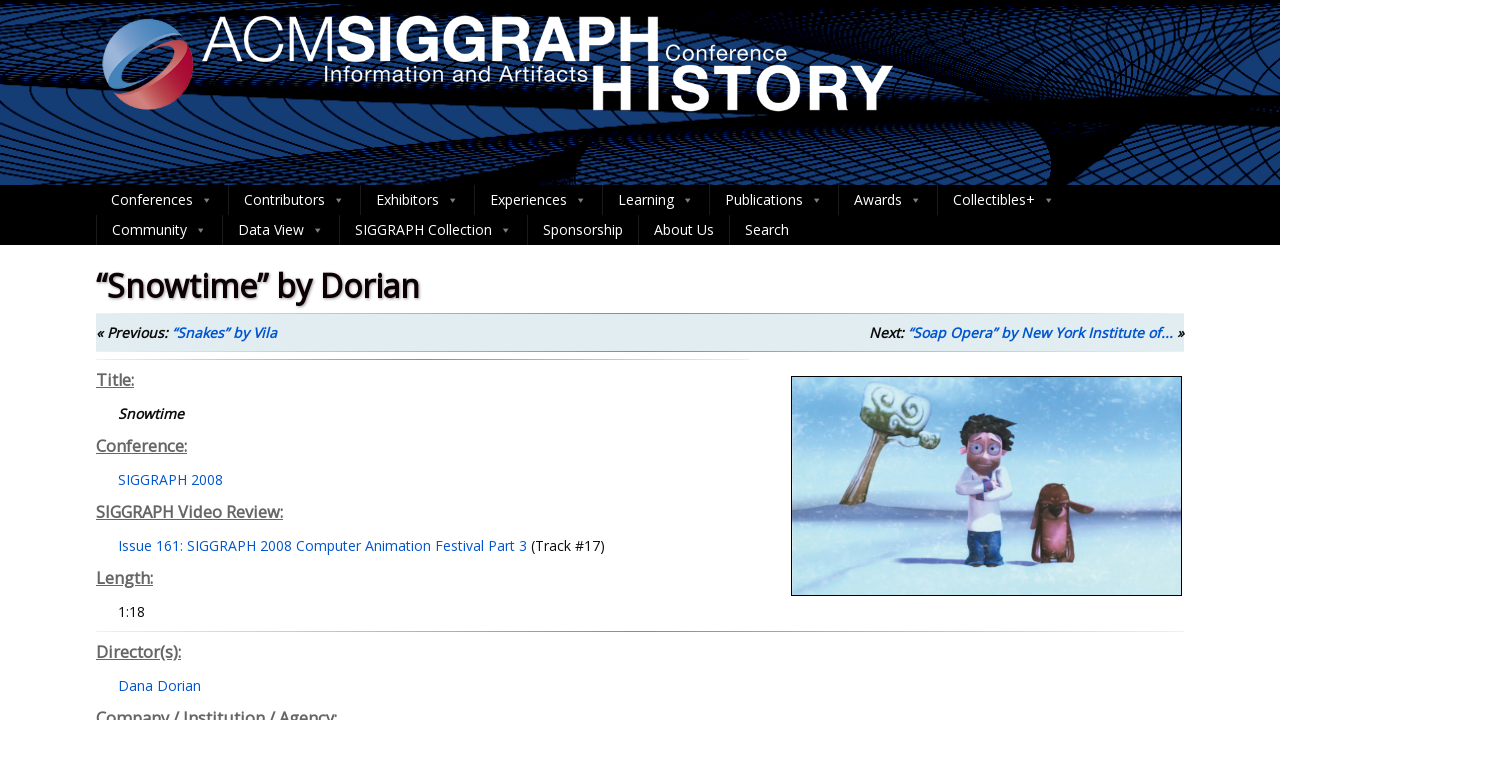

--- FILE ---
content_type: text/css
request_url: https://history.siggraph.org/wp-content/themes/optimizer_pro-child/src/contributors/css/form-controllers-style.css
body_size: 167
content:
.loading-opacity {
    opacity: 0.5;
}
#app-spinner {
    width: 50px;
    height: 50px;
    border-radius: 50%;
    border: 5px solid rgba(0,0,0,0.1);
    border-left-color: maroon;
    animation: spin 1s linear infinite;
}
@keyframes spin {
    0% {
        transform: rotate(0deg);
    }

    100% {
        transform: rotate(360deg);
    }
}
#letter-buttons {
    display: flex;
    flex-wrap: wrap;
}
#letter-buttons .btn {
    border-color:maroon;
    border-radius: 0px;
    margin: 4px;
    border-style: solid;
    border-width: 1px;
    cursor:pointer;
    width: 2em;
    height: 2em;
    text-align: center;
}
#letter-buttons .btn:hover {
    background-color: #f2dede;
}
#letter-buttons .btn-success {
    background-color: maroon;
    color: white;
}